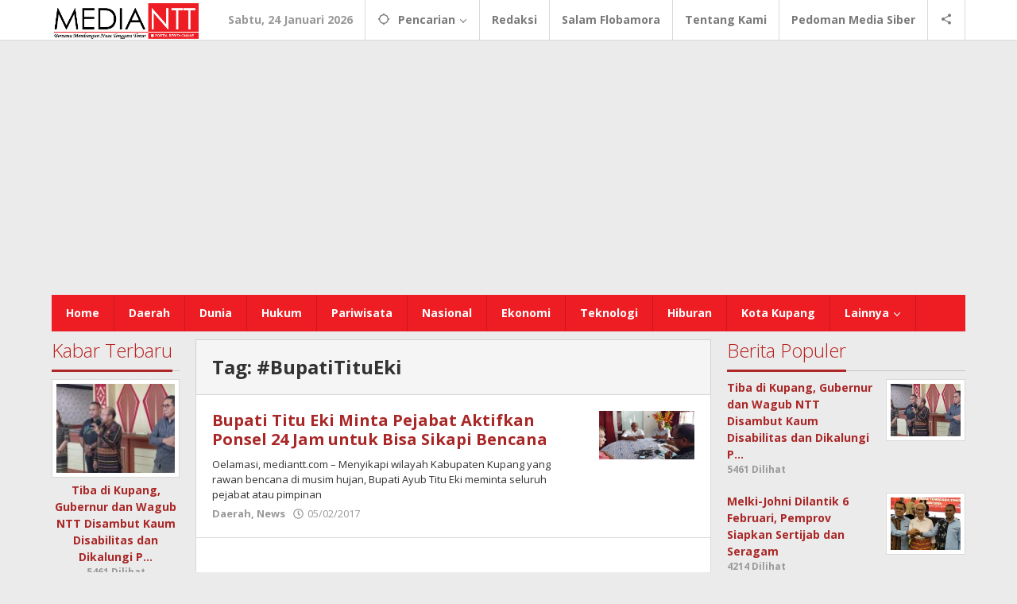

--- FILE ---
content_type: text/html; charset=UTF-8
request_url: https://www.mediantt.com/tag/bupatititueki/
body_size: 10342
content:
<!DOCTYPE html>
<html lang="id" prefix="og: https://ogp.me/ns#">
<head itemscope="itemscope" itemtype="https://schema.org/WebSite">
<meta charset="UTF-8">
<meta name="viewport" content="width=device-width, initial-scale=1">
<link rel="profile" href="http://gmpg.org/xfn/11">


<!-- Optimasi Mesin Pencari oleh Rank Math - https://rankmath.com/ -->
<title>#BupatiTituEki - Media NTT</title>
<meta name="robots" content="follow, noindex"/>
<meta property="og:locale" content="id_ID" />
<meta property="og:type" content="article" />
<meta property="og:title" content="#BupatiTituEki - Media NTT" />
<meta property="og:url" content="https://www.mediantt.com/tag/bupatititueki/" />
<meta property="og:site_name" content="Media NTT" />
<meta name="twitter:card" content="summary_large_image" />
<meta name="twitter:title" content="#BupatiTituEki - Media NTT" />
<meta name="twitter:label1" content="Pos" />
<meta name="twitter:data1" content="1" />
<script type="application/ld+json" class="rank-math-schema">{"@context":"https://schema.org","@graph":[{"@type":"Person","@id":"https://www.mediantt.com/#person","name":"Media NTT"},{"@type":"WebSite","@id":"https://www.mediantt.com/#website","url":"https://www.mediantt.com","name":"Media NTT","publisher":{"@id":"https://www.mediantt.com/#person"},"inLanguage":"id"},{"@type":"CollectionPage","@id":"https://www.mediantt.com/tag/bupatititueki/#webpage","url":"https://www.mediantt.com/tag/bupatititueki/","name":"#BupatiTituEki - Media NTT","isPartOf":{"@id":"https://www.mediantt.com/#website"},"inLanguage":"id"}]}</script>
<!-- /Plugin WordPress Rank Math SEO -->

<link rel='dns-prefetch' href='//fonts.googleapis.com' />
<link rel="alternate" type="application/rss+xml" title="Media NTT &raquo; Feed" href="https://www.mediantt.com/feed/" />
<link rel="alternate" type="application/rss+xml" title="Media NTT &raquo; Umpan Komentar" href="https://www.mediantt.com/comments/feed/" />
<link rel="alternate" type="application/rss+xml" title="Media NTT &raquo; #BupatiTituEki Umpan Tag" href="https://www.mediantt.com/tag/bupatititueki/feed/" />
<style id='wp-img-auto-sizes-contain-inline-css' type='text/css'>
img:is([sizes=auto i],[sizes^="auto," i]){contain-intrinsic-size:3000px 1500px}
/*# sourceURL=wp-img-auto-sizes-contain-inline-css */
</style>

<link rel='stylesheet' id='dashicons-css' href='https://www.mediantt.com/wp-includes/css/dashicons.min.css?ver=6.9' type='text/css' media='all' />
<link rel='stylesheet' id='post-views-counter-frontend-css' href='https://www.mediantt.com/wp-content/plugins/post-views-counter/css/frontend.min.css?ver=1.6.0' type='text/css' media='all' />
<link rel='stylesheet' id='majalahpro-core-css' href='https://www.mediantt.com/wp-content/plugins/majalahpro-core/css/majalahpro-core.css?ver=1.2.9' type='text/css' media='all' />
<link crossorigin="anonymous" rel='stylesheet' id='majalahpro-fonts-css' href='https://fonts.googleapis.com/css?family=Open+Sans%3Aregular%2Citalic%2C700%2C300%26subset%3Dlatin%2C&#038;ver=1.3.0' type='text/css' media='all' />
<link rel='stylesheet' id='majalahpro-style-css' href='https://www.mediantt.com/wp-content/themes/majalahpro/style.css?ver=1.3.0' type='text/css' media='all' />
<style id='majalahpro-style-inline-css' type='text/css'>
body{color:#323233;font-family:"Open Sans",arial,sans-serif;}kbd,a.button,button,.button,button.button,input[type="button"],input[type="reset"],input[type="submit"],#infinite-handle span,ol.comment-list li div.reply .comment-reply-link,#cancel-comment-reply-link,.tagcloud a,.tagcloud ul,ul.page-numbers li span.page-numbers,.prevnextpost-links a .prevnextpost,.page-links .page-link-number,.sidr,#navigationamp,.firstpage-title,.gmr-ajax-tab > li > a.js-tabs__title-active,.gmr-ajax-tab > li > a.js-tabs__title-active:focus,.gmr-ajax-tab > li > a.js-tabs__title-active:hover,#secondary-slider .splide__slide.is-active{background-color:#af2828;}#primary-menu .sub-menu-search,#primary-menu .sub-menu,#primary-menu .children,.gmr-ajax-loader{border-bottom-color:#af2828;}blockquote,a.button,button,.button,button.button,input[type="button"],input[type="reset"],input[type="submit"],.gmr-theme div.sharedaddy h3.sd-title:before,.bypostauthor > .comment-body,ol.comment-list li .comment-meta:after,.widget-title span{border-color:#af2828;}.gmr-meta-topic a,h3.widget-title,h3.related-title,.gmr-owl-carousel .gmr-slide-topic a,.gmr-module-slide-topic a{color:#b9201f;}#secondary-slider{border-top-color:#b9201f;}.gmr-owl-carousel .gmr-slide-topic a,.gmr-firstbox-content{border-color:#b9201f;}a{color:#aa2727;}.gmr-secondmenu #primary-menu > li.page_item_has_children > a:after,.gmr-secondmenu #primary-menu > li.menu-item-has-children > a:after,.gmr-secondmenu #primary-menu .sub-menu-search > li.page_item_has_children > a:after,.gmr-secondmenu #primary-menu .sub-menu-search > li.menu-item-has-children > a:after,.gmr-secondmenu #primary-menu .sub-menu > li.page_item_has_children > a:after,.gmr-secondmenu #primary-menu .sub-menu > li.menu-item-has-children > a:after,.gmr-secondmenu #primary-menu .children > li.page_item_has_children > a:after,.gmr-secondmenu #primary-menu .children > li.menu-item-has-children > a:after{border-color:#aa2727;}a:hover,a:focus,a:active{color:#c60d0d;}.gmr-topnavmenu #primary-menu > li.page_item_has_children:hover > a:after,.gmr-topnavmenu #primary-menu > li.menu-item-has-children:hover > a:after{border-color:#c60d0d;}.site-title a{color:#0b63a1;}.site-description{color:#999999;}.gmr-logo{margin-top:3px;}.gmr-menuwrap,.gmr-sticky .top-header.sticky-menu,.gmr-mainmenu #primary-menu .sub-menu,.gmr-mainmenu #primary-menu .children{background-color:#ee1d23;}#gmr-responsive-menu,.gmr-mainmenu #primary-menu > li > a{color:#ffffff;}.gmr-mainmenu #primary-menu > li.menu-border > a span,.gmr-mainmenu #primary-menu > li.page_item_has_children > a:after,.gmr-mainmenu #primary-menu > li.menu-item-has-children > a:after,.gmr-mainmenu #primary-menu .sub-menu-search > li.page_item_has_children > a:after,.gmr-mainmenu #primary-menu .sub-menu-search > li.menu-item-has-children > a:after,.gmr-mainmenu #primary-menu .sub-menu > li.page_item_has_children > a:after,.gmr-mainmenu #primary-menu .sub-menu > li.menu-item-has-children > a:after,.gmr-mainmenu #primary-menu .children > li.page_item_has_children > a:after,.gmr-mainmenu #primary-menu .children > li.menu-item-has-children > a:after{border-color:#ffffff;}#gmr-responsive-menu:hover,.gmr-mainmenu #primary-menu > li:hover > a,.gmr-mainmenu #primary-menu .current-menu-item > a,.gmr-mainmenu #primary-menu .current-menu-ancestor > a,.gmr-mainmenu #primary-menu .current_page_item > a,.gmr-mainmenu #primary-menu .current_page_ancestor > a,.gmr-mainmenu .search-trigger .gmr-icon:hover{color:#ffffff;}.gmr-mainmenu #primary-menu > li.menu-border:hover > a span,.gmr-mainmenu #primary-menu > li.menu-border.current-menu-item > a span,.gmr-mainmenu #primary-menu > li.menu-border.current-menu-ancestor > a span,.gmr-mainmenu #primary-menu > li.menu-border.current_page_item > a span,.gmr-mainmenu #primary-menu > li.menu-border.current_page_ancestor > a span,.gmr-mainmenu #primary-menu > li.page_item_has_children:hover > a:after,.gmr-mainmenu #primary-menu > li.menu-item-has-children:hover > a:after{border-color:#ffffff;}.gmr-mainmenu #primary-menu > li:hover > a,.gmr-mainmenu #primary-menu .current-menu-item > a,.gmr-mainmenu #primary-menu .current-menu-ancestor > a,.gmr-mainmenu #primary-menu .current_page_item > a,.gmr-mainmenu #primary-menu .current_page_ancestor > a{background-color:#cc1217;}.gmr-topnavwrap{background-color:#ffffff;}#gmr-topnavresponsive-menu svg,.gmr-topnavmenu #primary-menu > li > a,.gmr-social-icon ul > li > a,.search-trigger .gmr-icon{color:#7a7a7a;}.gmr-topnavmenu #primary-menu > li.menu-border > a span,.gmr-topnavmenu #primary-menu > li.page_item_has_children > a:after,.gmr-topnavmenu #primary-menu > li.menu-item-has-children > a:after,.gmr-topnavmenu #primary-menu .sub-menu-search > li.page_item_has_children > a:after,.gmr-topnavmenu #primary-menu .sub-menu-search > li.menu-item-has-children > a:after,.gmr-topnavmenu #primary-menu .sub-menu > li.page_item_has_children > a:after,.gmr-topnavmenu #primary-menu .sub-menu > li.menu-item-has-children > a:after,.gmr-topnavmenu #primary-menu .children > li.page_item_has_children > a:after,.gmr-topnavmenu #primary-menu .children > li.menu-item-has-children > a:after{border-color:#7a7a7a;}#gmr-topnavresponsive-menu:hover,.gmr-topnavmenu #primary-menu > li:hover > a,.gmr-topnavmenu #primary-menu .current-menu-item > a,.gmr-topnavmenu #primary-menu .current-menu-ancestor > a,.gmr-topnavmenu #primary-menu .current_page_item > a,.gmr-topnavmenu #primary-menu .current_page_ancestor > a,.gmr-social-icon ul > li > a:hover{color:#dd3333;}.gmr-topnavmenu #primary-menu > li.menu-border:hover > a span,.gmr-topnavmenu #primary-menu > li.menu-border.current-menu-item > a span,.gmr-topnavmenu #primary-menu > li.menu-border.current-menu-ancestor > a span,.gmr-topnavmenu #primary-menu > li.menu-border.current_page_item > a span,.gmr-topnavmenu #primary-menu > li.menu-border.current_page_ancestor > a span,.gmr-topnavmenu #primary-menu > li.page_item_has_children:hover > a:after,.gmr-topnavmenu #primary-menu > li.menu-item-has-children:hover > a:after{border-color:#dd3333;}.page-title,.breadcrumbs,.gmr-authorbox,.module-slide-tabs,.related-title{background-color:#f5f5f5;}.site-main,.gmr-infinite-selector.gmr-related-infinite #gmr-main-load .item-infinite .item-box,.majalahpro-core-related-post .gmr-newinfinite{background-color:#ffffff;}h1,h2,h3,h4,h5,h6,.h1,.h2,.h3,.h4,.h5,.h6,.site-title,#gmr-responsive-menu,.gmr-mainmenu #primary-menu > li > a{font-family:"Open Sans",arial,sans-serif;}body,.gmr-gallery-related ul li,.gmr-module-posts ul li{font-weight:600;font-size:14px;}.entry-content-single{font-size:17px;}h1{font-size:30px;}h2{font-size:26px;}h3{font-size:24px;}h4{font-size:22px;}h5{font-size:20px;}h6{font-size:18px;}.widget-footer{background-color:#ffffff;}.site-footer{color:#323233;}.site-footer a{color:#999;}.site-footer a:hover{color:#999;}
/*# sourceURL=majalahpro-style-inline-css */
</style>
<link rel="https://api.w.org/" href="https://www.mediantt.com/wp-json/" /><link rel="alternate" title="JSON" type="application/json" href="https://www.mediantt.com/wp-json/wp/v2/tags/2438" /><link rel="EditURI" type="application/rsd+xml" title="RSD" href="https://www.mediantt.com/xmlrpc.php?rsd" />
<meta name="generator" content="WordPress 6.9" />
<link rel="amphtml" href="https://www.mediantt.com/tag/bupatititueki/?amp=1">
<script async src="https://pagead2.googlesyndication.com/pagead/js/adsbygoogle.js?client=ca-pub-9829796508793453"
     crossorigin="anonymous"></script>
<style id='global-styles-inline-css' type='text/css'>
:root{--wp--preset--aspect-ratio--square: 1;--wp--preset--aspect-ratio--4-3: 4/3;--wp--preset--aspect-ratio--3-4: 3/4;--wp--preset--aspect-ratio--3-2: 3/2;--wp--preset--aspect-ratio--2-3: 2/3;--wp--preset--aspect-ratio--16-9: 16/9;--wp--preset--aspect-ratio--9-16: 9/16;--wp--preset--color--black: #000000;--wp--preset--color--cyan-bluish-gray: #abb8c3;--wp--preset--color--white: #ffffff;--wp--preset--color--pale-pink: #f78da7;--wp--preset--color--vivid-red: #cf2e2e;--wp--preset--color--luminous-vivid-orange: #ff6900;--wp--preset--color--luminous-vivid-amber: #fcb900;--wp--preset--color--light-green-cyan: #7bdcb5;--wp--preset--color--vivid-green-cyan: #00d084;--wp--preset--color--pale-cyan-blue: #8ed1fc;--wp--preset--color--vivid-cyan-blue: #0693e3;--wp--preset--color--vivid-purple: #9b51e0;--wp--preset--gradient--vivid-cyan-blue-to-vivid-purple: linear-gradient(135deg,rgb(6,147,227) 0%,rgb(155,81,224) 100%);--wp--preset--gradient--light-green-cyan-to-vivid-green-cyan: linear-gradient(135deg,rgb(122,220,180) 0%,rgb(0,208,130) 100%);--wp--preset--gradient--luminous-vivid-amber-to-luminous-vivid-orange: linear-gradient(135deg,rgb(252,185,0) 0%,rgb(255,105,0) 100%);--wp--preset--gradient--luminous-vivid-orange-to-vivid-red: linear-gradient(135deg,rgb(255,105,0) 0%,rgb(207,46,46) 100%);--wp--preset--gradient--very-light-gray-to-cyan-bluish-gray: linear-gradient(135deg,rgb(238,238,238) 0%,rgb(169,184,195) 100%);--wp--preset--gradient--cool-to-warm-spectrum: linear-gradient(135deg,rgb(74,234,220) 0%,rgb(151,120,209) 20%,rgb(207,42,186) 40%,rgb(238,44,130) 60%,rgb(251,105,98) 80%,rgb(254,248,76) 100%);--wp--preset--gradient--blush-light-purple: linear-gradient(135deg,rgb(255,206,236) 0%,rgb(152,150,240) 100%);--wp--preset--gradient--blush-bordeaux: linear-gradient(135deg,rgb(254,205,165) 0%,rgb(254,45,45) 50%,rgb(107,0,62) 100%);--wp--preset--gradient--luminous-dusk: linear-gradient(135deg,rgb(255,203,112) 0%,rgb(199,81,192) 50%,rgb(65,88,208) 100%);--wp--preset--gradient--pale-ocean: linear-gradient(135deg,rgb(255,245,203) 0%,rgb(182,227,212) 50%,rgb(51,167,181) 100%);--wp--preset--gradient--electric-grass: linear-gradient(135deg,rgb(202,248,128) 0%,rgb(113,206,126) 100%);--wp--preset--gradient--midnight: linear-gradient(135deg,rgb(2,3,129) 0%,rgb(40,116,252) 100%);--wp--preset--font-size--small: 13px;--wp--preset--font-size--medium: 20px;--wp--preset--font-size--large: 36px;--wp--preset--font-size--x-large: 42px;--wp--preset--spacing--20: 0.44rem;--wp--preset--spacing--30: 0.67rem;--wp--preset--spacing--40: 1rem;--wp--preset--spacing--50: 1.5rem;--wp--preset--spacing--60: 2.25rem;--wp--preset--spacing--70: 3.38rem;--wp--preset--spacing--80: 5.06rem;--wp--preset--shadow--natural: 6px 6px 9px rgba(0, 0, 0, 0.2);--wp--preset--shadow--deep: 12px 12px 50px rgba(0, 0, 0, 0.4);--wp--preset--shadow--sharp: 6px 6px 0px rgba(0, 0, 0, 0.2);--wp--preset--shadow--outlined: 6px 6px 0px -3px rgb(255, 255, 255), 6px 6px rgb(0, 0, 0);--wp--preset--shadow--crisp: 6px 6px 0px rgb(0, 0, 0);}:where(.is-layout-flex){gap: 0.5em;}:where(.is-layout-grid){gap: 0.5em;}body .is-layout-flex{display: flex;}.is-layout-flex{flex-wrap: wrap;align-items: center;}.is-layout-flex > :is(*, div){margin: 0;}body .is-layout-grid{display: grid;}.is-layout-grid > :is(*, div){margin: 0;}:where(.wp-block-columns.is-layout-flex){gap: 2em;}:where(.wp-block-columns.is-layout-grid){gap: 2em;}:where(.wp-block-post-template.is-layout-flex){gap: 1.25em;}:where(.wp-block-post-template.is-layout-grid){gap: 1.25em;}.has-black-color{color: var(--wp--preset--color--black) !important;}.has-cyan-bluish-gray-color{color: var(--wp--preset--color--cyan-bluish-gray) !important;}.has-white-color{color: var(--wp--preset--color--white) !important;}.has-pale-pink-color{color: var(--wp--preset--color--pale-pink) !important;}.has-vivid-red-color{color: var(--wp--preset--color--vivid-red) !important;}.has-luminous-vivid-orange-color{color: var(--wp--preset--color--luminous-vivid-orange) !important;}.has-luminous-vivid-amber-color{color: var(--wp--preset--color--luminous-vivid-amber) !important;}.has-light-green-cyan-color{color: var(--wp--preset--color--light-green-cyan) !important;}.has-vivid-green-cyan-color{color: var(--wp--preset--color--vivid-green-cyan) !important;}.has-pale-cyan-blue-color{color: var(--wp--preset--color--pale-cyan-blue) !important;}.has-vivid-cyan-blue-color{color: var(--wp--preset--color--vivid-cyan-blue) !important;}.has-vivid-purple-color{color: var(--wp--preset--color--vivid-purple) !important;}.has-black-background-color{background-color: var(--wp--preset--color--black) !important;}.has-cyan-bluish-gray-background-color{background-color: var(--wp--preset--color--cyan-bluish-gray) !important;}.has-white-background-color{background-color: var(--wp--preset--color--white) !important;}.has-pale-pink-background-color{background-color: var(--wp--preset--color--pale-pink) !important;}.has-vivid-red-background-color{background-color: var(--wp--preset--color--vivid-red) !important;}.has-luminous-vivid-orange-background-color{background-color: var(--wp--preset--color--luminous-vivid-orange) !important;}.has-luminous-vivid-amber-background-color{background-color: var(--wp--preset--color--luminous-vivid-amber) !important;}.has-light-green-cyan-background-color{background-color: var(--wp--preset--color--light-green-cyan) !important;}.has-vivid-green-cyan-background-color{background-color: var(--wp--preset--color--vivid-green-cyan) !important;}.has-pale-cyan-blue-background-color{background-color: var(--wp--preset--color--pale-cyan-blue) !important;}.has-vivid-cyan-blue-background-color{background-color: var(--wp--preset--color--vivid-cyan-blue) !important;}.has-vivid-purple-background-color{background-color: var(--wp--preset--color--vivid-purple) !important;}.has-black-border-color{border-color: var(--wp--preset--color--black) !important;}.has-cyan-bluish-gray-border-color{border-color: var(--wp--preset--color--cyan-bluish-gray) !important;}.has-white-border-color{border-color: var(--wp--preset--color--white) !important;}.has-pale-pink-border-color{border-color: var(--wp--preset--color--pale-pink) !important;}.has-vivid-red-border-color{border-color: var(--wp--preset--color--vivid-red) !important;}.has-luminous-vivid-orange-border-color{border-color: var(--wp--preset--color--luminous-vivid-orange) !important;}.has-luminous-vivid-amber-border-color{border-color: var(--wp--preset--color--luminous-vivid-amber) !important;}.has-light-green-cyan-border-color{border-color: var(--wp--preset--color--light-green-cyan) !important;}.has-vivid-green-cyan-border-color{border-color: var(--wp--preset--color--vivid-green-cyan) !important;}.has-pale-cyan-blue-border-color{border-color: var(--wp--preset--color--pale-cyan-blue) !important;}.has-vivid-cyan-blue-border-color{border-color: var(--wp--preset--color--vivid-cyan-blue) !important;}.has-vivid-purple-border-color{border-color: var(--wp--preset--color--vivid-purple) !important;}.has-vivid-cyan-blue-to-vivid-purple-gradient-background{background: var(--wp--preset--gradient--vivid-cyan-blue-to-vivid-purple) !important;}.has-light-green-cyan-to-vivid-green-cyan-gradient-background{background: var(--wp--preset--gradient--light-green-cyan-to-vivid-green-cyan) !important;}.has-luminous-vivid-amber-to-luminous-vivid-orange-gradient-background{background: var(--wp--preset--gradient--luminous-vivid-amber-to-luminous-vivid-orange) !important;}.has-luminous-vivid-orange-to-vivid-red-gradient-background{background: var(--wp--preset--gradient--luminous-vivid-orange-to-vivid-red) !important;}.has-very-light-gray-to-cyan-bluish-gray-gradient-background{background: var(--wp--preset--gradient--very-light-gray-to-cyan-bluish-gray) !important;}.has-cool-to-warm-spectrum-gradient-background{background: var(--wp--preset--gradient--cool-to-warm-spectrum) !important;}.has-blush-light-purple-gradient-background{background: var(--wp--preset--gradient--blush-light-purple) !important;}.has-blush-bordeaux-gradient-background{background: var(--wp--preset--gradient--blush-bordeaux) !important;}.has-luminous-dusk-gradient-background{background: var(--wp--preset--gradient--luminous-dusk) !important;}.has-pale-ocean-gradient-background{background: var(--wp--preset--gradient--pale-ocean) !important;}.has-electric-grass-gradient-background{background: var(--wp--preset--gradient--electric-grass) !important;}.has-midnight-gradient-background{background: var(--wp--preset--gradient--midnight) !important;}.has-small-font-size{font-size: var(--wp--preset--font-size--small) !important;}.has-medium-font-size{font-size: var(--wp--preset--font-size--medium) !important;}.has-large-font-size{font-size: var(--wp--preset--font-size--large) !important;}.has-x-large-font-size{font-size: var(--wp--preset--font-size--x-large) !important;}
/*# sourceURL=global-styles-inline-css */
</style>
</head>

<body class="archive tag tag-bupatititueki tag-2438 wp-theme-majalahpro gmr-theme idtheme kentooz gmr-sticky group-blog hfeed" itemscope="itemscope" itemtype="https://schema.org/WebPage">
<a class="skip-link screen-reader-text" href="#main">Lewati ke konten</a>

<div class="top-header-second">
	<div class="gmr-topnavwrap clearfix">
		<div class="container">
			<div class="gmr-list-table">
				<div class="gmr-table-row">
					<div class="gmr-table-cell gmr-table-logo">
						<div class="gmr-mobilelogo">
							<div class="gmr-logo"><a href="https://www.mediantt.com/" class="custom-logo-link" itemprop="url" title="Media NTT"><img src="https://www.mediantt.com/wp-content/uploads/2020/05/logo-1.png" alt="Media NTT" title="Media NTT" /></a></div>						</div>
					</div>
					<div class="gmr-table-cell gmr-table-menu">
													<a id="gmr-topnavresponsive-menu" href="#menus" title="Menus" rel="nofollow"><svg xmlns="http://www.w3.org/2000/svg" xmlns:xlink="http://www.w3.org/1999/xlink" aria-hidden="true" role="img" style="vertical-align: -0.125em;" width="1em" height="1em" preserveAspectRatio="xMidYMid meet" viewBox="0 0 24 24"><path d="M3 18h18v-2H3v2zm0-5h18v-2H3v2zm0-7v2h18V6H3z" fill="currentColor"/></svg></a>
							<div class="close-topnavmenu-wrap"><a id="close-topnavmenu-button" rel="nofollow" href="#"><svg xmlns="http://www.w3.org/2000/svg" xmlns:xlink="http://www.w3.org/1999/xlink" aria-hidden="true" role="img" width="1em" height="1em" preserveAspectRatio="xMidYMid meet" viewBox="0 0 24 24"><g fill="currentColor"><path d="M12 2a10 10 0 1 0 10 10A10 10 0 0 0 12 2zm0 18a8 8 0 1 1 8-8a8 8 0 0 1-8 8z"/><path d="M14.71 9.29a1 1 0 0 0-1.42 0L12 10.59l-1.29-1.3a1 1 0 0 0-1.42 1.42l1.3 1.29l-1.3 1.29a1 1 0 0 0 0 1.42a1 1 0 0 0 1.42 0l1.29-1.3l1.29 1.3a1 1 0 0 0 1.42 0a1 1 0 0 0 0-1.42L13.41 12l1.3-1.29a1 1 0 0 0 0-1.42z"/></g></svg></a></div>
							<nav id="site-navigation" class="gmr-topnavmenu pull-right" role="navigation" itemscope="itemscope" itemtype="https://schema.org/SiteNavigationElement">
								<ul id="primary-menu" class="menu"><li class="menu-item menu-item-type-custom menu-item-object-custom menu-item-object-date"><span class="gmr-top-date" data-lang="id">&nbsp;</span></li><li class="menu-item menu-item-type-custom menu-item-object-custom menu-item-has-children gmr-search"><a href="#" title="Pencarian" rel="nofollow" itemprop="url"><svg xmlns="http://www.w3.org/2000/svg" xmlns:xlink="http://www.w3.org/1999/xlink" aria-hidden="true" role="img" style="vertical-align: -0.125em;" width="1em" height="1em" preserveAspectRatio="xMidYMid meet" viewBox="0 0 24 24"><path d="M20.94 11A8.994 8.994 0 0 0 13 3.06V1h-2v2.06A8.994 8.994 0 0 0 3.06 11H1v2h2.06A8.994 8.994 0 0 0 11 20.94V23h2v-2.06A8.994 8.994 0 0 0 20.94 13H23v-2h-2.06zM12 19c-3.87 0-7-3.13-7-7s3.13-7 7-7s7 3.13 7 7s-3.13 7-7 7z" fill="currentColor"/></svg><span itemprop="name">Pencarian</span></a><ul class="sub-menu-search"><li id="menu-item-search" class="menu-item menu-item-type-custom menu-item-object-custom menu-item-search"><form method="get" class="gmr-searchform searchform" action="https://www.mediantt.com/"><input type="text" name="s" id="s" placeholder="Pencarian" /></form></li></ul></li><li id="menu-item-27125" class="menu-item menu-item-type-post_type menu-item-object-page menu-item-27125"><a href="https://www.mediantt.com/redaksi/" itemprop="url"><span itemprop="name">Redaksi</span></a></li>
<li id="menu-item-27126" class="menu-item menu-item-type-post_type menu-item-object-page menu-item-27126"><a href="https://www.mediantt.com/salam-flobamora/" itemprop="url"><span itemprop="name">Salam Flobamora</span></a></li>
<li id="menu-item-27127" class="menu-item menu-item-type-post_type menu-item-object-page menu-item-27127"><a href="https://www.mediantt.com/tentang-kami/" itemprop="url"><span itemprop="name">Tentang Kami</span></a></li>
<li id="menu-item-27124" class="menu-item menu-item-type-post_type menu-item-object-page menu-item-27124"><a href="https://www.mediantt.com/pedoman-media-siber/" itemprop="url"><span itemprop="name">Pedoman Media Siber</span></a></li>

					<li class="menu-item menu-item-type-custom menu-item-object-custom gmr-social-menu">
						<a href="#" title="Social Network" rel="nofollow" class="gmr-social-mainlink" itemprop="url">
							<svg xmlns="http://www.w3.org/2000/svg" xmlns:xlink="http://www.w3.org/1999/xlink" aria-hidden="true" role="img" style="vertical-align: -0.125em;" width="1em" height="1em" preserveAspectRatio="xMidYMid meet" viewBox="0 0 24 24"><path d="M18 16.08c-.76 0-1.44.3-1.96.77L8.91 12.7c.05-.23.09-.46.09-.7s-.04-.47-.09-.7l7.05-4.11c.54.5 1.25.81 2.04.81c1.66 0 3-1.34 3-3s-1.34-3-3-3s-3 1.34-3 3c0 .24.04.47.09.7L8.04 9.81C7.5 9.31 6.79 9 6 9c-1.66 0-3 1.34-3 3s1.34 3 3 3c.79 0 1.5-.31 2.04-.81l7.12 4.16c-.05.21-.08.43-.08.65c0 1.61 1.31 2.92 2.92 2.92c1.61 0 2.92-1.31 2.92-2.92s-1.31-2.92-2.92-2.92z" fill="currentColor"/></svg>
						</a><ul class="sub-menu"><li class="menu-item menu-item-type-custom menu-item-object-custom menu-item-social-network"><a href="#" title="Facebook" class="facebook" target="_blank" rel="nofollow"><svg xmlns="http://www.w3.org/2000/svg" xmlns:xlink="http://www.w3.org/1999/xlink" aria-hidden="true" role="img" width="1em" height="1em" preserveAspectRatio="xMidYMid meet" viewBox="0 0 16 16"><g fill="currentColor"><path d="M16 8.049c0-4.446-3.582-8.05-8-8.05C3.58 0-.002 3.603-.002 8.05c0 4.017 2.926 7.347 6.75 7.951v-5.625h-2.03V8.05H6.75V6.275c0-2.017 1.195-3.131 3.022-3.131c.876 0 1.791.157 1.791.157v1.98h-1.009c-.993 0-1.303.621-1.303 1.258v1.51h2.218l-.354 2.326H9.25V16c3.824-.604 6.75-3.934 6.75-7.951z"/></g></svg>Facebook</a></li><li class="menu-item menu-item-type-custom menu-item-object-custom menu-item-social-network"><a href="#" title="Twitter" class="twitter" target="_blank" rel="nofollow"><svg xmlns="http://www.w3.org/2000/svg" aria-hidden="true" role="img" width="1em" height="1em" viewBox="0 0 24 24"><path fill="currentColor" d="M18.901 1.153h3.68l-8.04 9.19L24 22.846h-7.406l-5.8-7.584l-6.638 7.584H.474l8.6-9.83L0 1.154h7.594l5.243 6.932ZM17.61 20.644h2.039L6.486 3.24H4.298Z"></path></svg>Twitter</a></li><li class="menu-item menu-item-type-custom menu-item-object-custom menu-item-social-network"><a href="#" title="Pinterest" class="pinterest" target="_blank" rel="nofollow"><svg xmlns="http://www.w3.org/2000/svg" xmlns:xlink="http://www.w3.org/1999/xlink" aria-hidden="true" role="img" width="1em" height="1em" preserveAspectRatio="xMidYMid meet" viewBox="0 0 16 16"><g fill="currentColor"><path d="M8 0a8 8 0 0 0-2.915 15.452c-.07-.633-.134-1.606.027-2.297c.146-.625.938-3.977.938-3.977s-.239-.479-.239-1.187c0-1.113.645-1.943 1.448-1.943c.682 0 1.012.512 1.012 1.127c0 .686-.437 1.712-.663 2.663c-.188.796.4 1.446 1.185 1.446c1.422 0 2.515-1.5 2.515-3.664c0-1.915-1.377-3.254-3.342-3.254c-2.276 0-3.612 1.707-3.612 3.471c0 .688.265 1.425.595 1.826a.24.24 0 0 1 .056.23c-.061.252-.196.796-.222.907c-.035.146-.116.177-.268.107c-1-.465-1.624-1.926-1.624-3.1c0-2.523 1.834-4.84 5.286-4.84c2.775 0 4.932 1.977 4.932 4.62c0 2.757-1.739 4.976-4.151 4.976c-.811 0-1.573-.421-1.834-.919l-.498 1.902c-.181.695-.669 1.566-.995 2.097A8 8 0 1 0 8 0z"/></g></svg>Pinterest</a></li><li class="menu-item menu-item-type-custom menu-item-object-custom menu-item-social-network"><a href="https://www.mediantt.com/feed/" title="RSS" class="rss" target="_blank" rel="nofollow"><svg xmlns="http://www.w3.org/2000/svg" xmlns:xlink="http://www.w3.org/1999/xlink" aria-hidden="true" role="img" width="1em" height="1em" preserveAspectRatio="xMidYMid meet" viewBox="0 0 20 20"><path d="M14.92 18H18C18 9.32 10.82 2.25 2 2.25v3.02c7.12 0 12.92 5.71 12.92 12.73zm-5.44 0h3.08C12.56 12.27 7.82 7.6 2 7.6v3.02c2 0 3.87.77 5.29 2.16A7.292 7.292 0 0 1 9.48 18zm-5.35-.02c1.17 0 2.13-.93 2.13-2.09c0-1.15-.96-2.09-2.13-2.09c-1.18 0-2.13.94-2.13 2.09c0 1.16.95 2.09 2.13 2.09z" fill="currentColor"/></svg>RSS</a></li></ul></li></ul>							</nav><!-- #site-navigation -->
											</div>
				</div>
			</div>
					</div>
	</div>
</div>

<div class="container"><div class="clearfix gmr-headwrapper"><div class="majalahpro-core-topbanner"><script async src="https://pagead2.googlesyndication.com/pagead/js/adsbygoogle.js?client=ca-pub-9829796508793453"
     crossorigin="anonymous"></script>
<!-- Iklan 1 -->
<ins class="adsbygoogle"
     style="display:block"
     data-ad-client="ca-pub-9829796508793453"
     data-ad-slot="1748486857"
     data-ad-format="auto"
     data-full-width-responsive="true"></ins>
<script>
     (adsbygoogle = window.adsbygoogle || []).push({});
</script></div></div></div>
	<header id="masthead" class="site-header" role="banner" itemscope="itemscope" itemtype="https://schema.org/WPHeader">
		<div class="top-header">
			<div class="container">
				<div class="gmr-menuwrap clearfix">
					<nav id="site-navigation" class="gmr-mainmenu" role="navigation" itemscope="itemscope" itemtype="https://schema.org/SiteNavigationElement">
						<ul id="primary-menu" class="menu"><li id="menu-item-7876" class="menu-item menu-item-type-custom menu-item-object-custom menu-item-home menu-item-7876"><a href="http://www.mediantt.com/" itemprop="url"><span itemprop="name">Home</span></a></li>
<li id="menu-item-7632" class="menu-item menu-item-type-taxonomy menu-item-object-category menu-item-7632"><a href="https://www.mediantt.com/category/daerah/" itemprop="url"><span itemprop="name">Daerah</span></a></li>
<li id="menu-item-7851" class="menu-item menu-item-type-taxonomy menu-item-object-category menu-item-7851"><a href="https://www.mediantt.com/category/dunia/" itemprop="url"><span itemprop="name">Dunia</span></a></li>
<li id="menu-item-7853" class="menu-item menu-item-type-taxonomy menu-item-object-category menu-item-7853"><a href="https://www.mediantt.com/category/hukum/" itemprop="url"><span itemprop="name">Hukum</span></a></li>
<li id="menu-item-10751" class="menu-item menu-item-type-taxonomy menu-item-object-category menu-item-10751"><a href="https://www.mediantt.com/category/pariwisata/" itemprop="url"><span itemprop="name">Pariwisata</span></a></li>
<li id="menu-item-7855" class="menu-item menu-item-type-taxonomy menu-item-object-category menu-item-7855"><a href="https://www.mediantt.com/category/nasional/" itemprop="url"><span itemprop="name">Nasional</span></a></li>
<li id="menu-item-7625" class="menu-item menu-item-type-taxonomy menu-item-object-category menu-item-7625"><a href="https://www.mediantt.com/category/ekonomi/" itemprop="url"><span itemprop="name">Ekonomi</span></a></li>
<li id="menu-item-7859" class="menu-item menu-item-type-taxonomy menu-item-object-category menu-item-7859"><a href="https://www.mediantt.com/category/teknologi/" itemprop="url"><span itemprop="name">Teknologi</span></a></li>
<li id="menu-item-7852" class="menu-item menu-item-type-taxonomy menu-item-object-category menu-item-7852"><a href="https://www.mediantt.com/category/hiburan/" itemprop="url"><span itemprop="name">Hiburan</span></a></li>
<li id="menu-item-27128" class="menu-item menu-item-type-taxonomy menu-item-object-category menu-item-27128"><a href="https://www.mediantt.com/category/kota-kupang/" itemprop="url"><span itemprop="name">Kota Kupang</span></a></li>
<li id="menu-item-23243" class="menu-item menu-item-type-custom menu-item-object-custom menu-item-has-children menu-item-23243"><a href="#" itemprop="url"><span itemprop="name">Lainnya</span></a>
<ul class="sub-menu">
	<li id="menu-item-7854" class="menu-item menu-item-type-taxonomy menu-item-object-category menu-item-7854"><a href="https://www.mediantt.com/category/humaniora/" itemprop="url"><span itemprop="name">Humaniora</span></a></li>
	<li id="menu-item-7850" class="menu-item menu-item-type-taxonomy menu-item-object-category menu-item-7850"><a href="https://www.mediantt.com/category/advetorial/" itemprop="url"><span itemprop="name">Advetorial</span></a></li>
	<li id="menu-item-27129" class="menu-item menu-item-type-taxonomy menu-item-object-category menu-item-27129"><a href="https://www.mediantt.com/category/olahraga/" itemprop="url"><span itemprop="name">Olahraga</span></a></li>
	<li id="menu-item-27130" class="menu-item menu-item-type-taxonomy menu-item-object-category menu-item-27130"><a href="https://www.mediantt.com/category/otomatif/" itemprop="url"><span itemprop="name">Otomatif</span></a></li>
	<li id="menu-item-27131" class="menu-item menu-item-type-taxonomy menu-item-object-category menu-item-27131"><a href="https://www.mediantt.com/category/video/" itemprop="url"><span itemprop="name">Video</span></a></li>
</ul>
</li>
</ul>					</nav><!-- #site-navigation -->
				</div>
			</div>
		</div><!-- .top-header -->
	</header><!-- #masthead -->

	
<div class="site inner-wrap" id="site-container">
	
	<div id="content" class="gmr-content">

		
		<div class="container">

			<div class="row">

<div id="primary" class="content-area col-md-content">

	<div class="row">
<aside id="secondary" class="widget-area col-md-sb-l pos-sticky" role="complementary" >
	<div id="majalahpro-core-mostview-2" class="widget majalahpro-core-form"><h3 class="widget-title"><span>Kabar Terbaru</span></h3>
			<div class="majalahpro-core-rp-widget">
				<div class="majalahpro-core-rp">
					<ul>
						<li>								<div class="majalahpro-core-rp-link clearfix">
									<a href="https://www.mediantt.com/tiba-di-kupang-gubernur-dan-wagub-ntt-disambut-kaum-disabilitas-dan-dikalungi-portir/" itemprop="url" title="Permalink ke: Tiba di Kupang, Gubernur dan Wagub NTT Disambut Kaum Disabilitas dan Dikalungi Portir">
										<img width="148" height="111" src="https://www.mediantt.com/wp-content/uploads/2025/02/20250227_100540-148x111.jpg" class="attachment-medium size-medium wp-post-image" alt="" decoding="async" title="20250227_100540" />
										<span class="majalahpro-core-rp-title">
											Tiba di Kupang, Gubernur dan Wagub NTT Disambut Kaum Disabilitas dan Dikalungi P&hellip;										</span>
									</a>
																			<div class="majalahpro-core-rp-meta majalahpro-core-rp-date">
											5461 Dilihat										</div>
										
								</div>
								</li><li>								<div class="majalahpro-core-rp-link clearfix">
									<a href="https://www.mediantt.com/melki-johni-dilantik-6-februari-pemprov-siapkan-sertijab-dan-seragam/" itemprop="url" title="Permalink ke: Melki-Johni Dilantik 6 Februari, Pemprov Siapkan Sertijab dan Seragam">
										<img width="148" height="111" src="https://www.mediantt.com/wp-content/uploads/2025/01/Melki-Johni-dan-Emy-696x433-1-148x111.jpg" class="attachment-medium size-medium wp-post-image" alt="" decoding="async" title="Melki-Johni-dan-Emy-696x433" />
										<span class="majalahpro-core-rp-title">
											Melki-Johni Dilantik 6 Februari, Pemprov Siapkan Sertijab dan Seragam										</span>
									</a>
																			<div class="majalahpro-core-rp-meta majalahpro-core-rp-date">
											4214 Dilihat										</div>
										
								</div>
								</li><li>								<div class="majalahpro-core-rp-link clearfix">
									<a href="https://www.mediantt.com/bank-ntt-abaikan-kesepakatan-dengan-dprd-derosari-hentikan-lelang-jabatan/" itemprop="url" title="Permalink ke: Bank NTT Abaikan Kesepakatan dengan DPRD, Derosari: Hentikan Lelang Jabatan">
										<img width="148" height="111" src="https://www.mediantt.com/wp-content/uploads/2025/01/wakil-ketua-komisi-i-dprd-ntt-yohanes-de-rosarise-148x111.jpg" class="attachment-medium size-medium wp-post-image" alt="" decoding="async" title="wakil-ketua-komisi-i-dprd-ntt-yohanes-de-rosarise" />
										<span class="majalahpro-core-rp-title">
											Bank NTT Abaikan Kesepakatan dengan DPRD, Derosari: Hentikan Lelang Jabatan										</span>
									</a>
																			<div class="majalahpro-core-rp-meta majalahpro-core-rp-date">
											3967 Dilihat										</div>
										
								</div>
								</li><li>								<div class="majalahpro-core-rp-link clearfix">
									<a href="https://www.mediantt.com/per-aspera-ad-astra-buku-smak-di-indonesia-kiprahnya-bagi-bangsa-dan-agama-karya-monumental-anak-kampung-epubele-horowura-adonara/" itemprop="url" title="Permalink ke: PER ASPERA AD ASTRA BUKU SMAK DI INDONESIA, KIPRAHNYA BAGI BANGSA DAN AGAMA, KARYA MONUMENTAL ANAK KAMPUNG EPUBELE HOROWURA ADONARA">
										<img width="148" height="111" src="https://www.mediantt.com/wp-content/uploads/2025/01/IMG-20250124-WA0106-148x111.jpg" class="attachment-medium size-medium wp-post-image" alt="" decoding="async" title="IMG-20250124-WA0106" />
										<span class="majalahpro-core-rp-title">
											PER ASPERA AD ASTRA BUKU SMAK DI INDONESIA, KIPRAHNYA BAGI BANGSA DAN AGAMA, KAR&hellip;										</span>
									</a>
																			<div class="majalahpro-core-rp-meta majalahpro-core-rp-date">
											3867 Dilihat										</div>
										
								</div>
								</li><li>								<div class="majalahpro-core-rp-link clearfix">
									<a href="https://www.mediantt.com/catatan-kritis-hugo-kalembu-untuk-bank-ntt/" itemprop="url" title="Permalink ke: Catatan Kritis Hugo Kalembu untuk Bank NTT">
										<img width="148" height="111" src="https://www.mediantt.com/wp-content/uploads/2025/01/ketua-fraksi-partai-golkar-dprd-ntt-148x111.jpg" class="attachment-medium size-medium wp-post-image" alt="" decoding="async" title="ketua-fraksi-partai-golkar-dprd-ntt" />
										<span class="majalahpro-core-rp-title">
											Catatan Kritis Hugo Kalembu untuk Bank NTT										</span>
									</a>
																			<div class="majalahpro-core-rp-meta majalahpro-core-rp-date">
											3461 Dilihat										</div>
										
								</div>
								</li>					</ul>
				</div>
			</div>

		</div></aside><!-- #secondary -->
<div class="col-md-content-c">
		<h1 class="page-title" itemprop="headline"><span>Tag: <span>#BupatiTituEki</span></span></h1>
		<main id="main" class="site-main gmr-infinite-selector" role="main">

		<div id="gmr-main-load">
<article id="post-17700" class="gmr-smallthumb clearfix item-infinite post-17700 post type-post status-publish format-standard has-post-thumbnail hentry category-daerah category-news tag-bupatititueki tag-kabkupang" itemscope="itemscope" itemtype="https://schema.org/CreativeWork">

	<div class="gmr-box-content gmr-archive clearfix">

		<div class="content-thumbnail"><a href="https://www.mediantt.com/bupati-titu-eki-minta-pejabat-aktifkan-ponsel-24-jam-untuk-bisa-sikapi-bencana/" itemprop="url" title="Tautan ke: Bupati Titu Eki Minta Pejabat Aktifkan Ponsel 24 Jam untuk Bisa Sikapi Bencana" rel="bookmark"><img width="148" height="75" src="https://www.mediantt.com/wp-content/uploads/2017/02/titu-eki-di-rujab.jpg" class="attachment-medium size-medium wp-post-image" alt="" decoding="async" srcset="https://www.mediantt.com/wp-content/uploads/2017/02/titu-eki-di-rujab.jpg 810w, https://www.mediantt.com/wp-content/uploads/2017/02/titu-eki-di-rujab-768x389.jpg 768w" sizes="(max-width: 148px) 100vw, 148px" title="titu eki di rujab" /></a></div>		<div class="item-article">
			
			<header class="entry-header">
				<h2 class="entry-title" itemprop="headline">
					<a href="https://www.mediantt.com/bupati-titu-eki-minta-pejabat-aktifkan-ponsel-24-jam-untuk-bisa-sikapi-bencana/" itemprop="url" title="
													Tautan ke: Bupati Titu Eki Minta Pejabat Aktifkan Ponsel 24 Jam untuk Bisa Sikapi Bencana					" rel="bookmark">Bupati Titu Eki Minta Pejabat Aktifkan Ponsel 24 Jam untuk Bisa Sikapi Bencana</a>
				</h2>

			</header><!-- .entry-header -->

			<div class="entry-content entry-content-archive" itemprop="text">
				<p>Oelamasi, mediantt.com &#8211; Menyikapi wilayah Kabupaten Kupang yang rawan bencana di musim hujan, Bupati Ayub Titu Eki meminta seluruh pejabat atau pimpinan</p>
			</div><!-- .entry-content -->

			<div class="entry-meta">
				<div class="gmr-metacontent"><span class="cat-links"><a href="https://www.mediantt.com/category/daerah/" rel="category tag">Daerah</a>, <a href="https://www.mediantt.com/category/news/" rel="category tag">News</a></span><span class="posted-on byline"><svg xmlns="http://www.w3.org/2000/svg" xmlns:xlink="http://www.w3.org/1999/xlink" aria-hidden="true" role="img" width="1em" height="1em" preserveAspectRatio="xMidYMid meet" viewBox="0 0 512 512"><path d="M256 8C119 8 8 119 8 256s111 248 248 248s248-111 248-248S393 8 256 8zm0 448c-110.5 0-200-89.5-200-200S145.5 56 256 56s200 89.5 200 200s-89.5 200-200 200zm61.8-104.4l-84.9-61.7c-3.1-2.3-4.9-5.9-4.9-9.7V116c0-6.6 5.4-12 12-12h32c6.6 0 12 5.4 12 12v141.7l66.8 48.6c5.4 3.9 6.5 11.4 2.6 16.8L334.6 349c-3.9 5.3-11.4 6.5-16.8 2.6z" fill="currentColor"/></svg><time class="entry-date published updated" itemprop="dateModified" datetime="2017-02-05T13:43:39+08:00">05/02/2017</time></span><span class="screen-reader-text">oleh <span class="entry-author vcard screen-reader-text" itemprop="author" itemscope="itemscope" itemtype="https://schema.org/person"><a class="url fn n" href="https://www.mediantt.com/author/mediantt/" title="Tautan ke: Jos Diaz Beraona" itemprop="url"><span itemprop="name">Jos Diaz Beraona</span></a></span></span><a href="https://www.facebook.com/sharer/sharer.php?u=https%3A%2F%2Fwww.mediantt.com%2Fbupati-titu-eki-minta-pejabat-aktifkan-ponsel-24-jam-untuk-bisa-sikapi-bencana%2F" rel="nofollow" title="Sebar ini"><span class="gmr-archive-share gmr-archive-facebook"><svg xmlns="http://www.w3.org/2000/svg" xmlns:xlink="http://www.w3.org/1999/xlink" aria-hidden="true" role="img" width="1em" height="1em" preserveAspectRatio="xMidYMid meet" viewBox="0 0 32 32"><path d="M23.446 18l.889-5.791h-5.557V8.451c0-1.584.776-3.129 3.265-3.129h2.526V.392S22.277.001 20.085.001c-4.576 0-7.567 2.774-7.567 7.795v4.414H7.431v5.791h5.087v14h6.26v-14z" fill="currentColor"/></svg>Sebar</span></a><a href="https://twitter.com/intent/tweet?url=https%3A%2F%2Fwww.mediantt.com%2Fbupati-titu-eki-minta-pejabat-aktifkan-ponsel-24-jam-untuk-bisa-sikapi-bencana%2F&amp;text=Bupati%20Titu%20Eki%20Minta%20Pejabat%20Aktifkan%20Ponsel%2024%20Jam%20untuk%20Bisa%20Sikapi%20Bencana" rel="nofollow" title="Tweet ini"><span class="gmr-archive-share gmr-archive-twitter"><svg xmlns="http://www.w3.org/2000/svg" aria-hidden="true" role="img" width="1em" height="1em" viewBox="0 0 24 24"><path fill="currentColor" d="M18.901 1.153h3.68l-8.04 9.19L24 22.846h-7.406l-5.8-7.584l-6.638 7.584H.474l8.6-9.83L0 1.154h7.594l5.243 6.932ZM17.61 20.644h2.039L6.486 3.24H4.298Z"></path></svg>Tweet</span></a></div>			</div><!-- .entry-meta -->
		</div><!-- .item-article -->

	
	</div><!-- .gmr-box-content -->

</article><!-- #post-## -->
<div class="gmr-between-post-banner item"><div class="gmr-box-content"><script async src="https://pagead2.googlesyndication.com/pagead/js/adsbygoogle.js?client=ca-pub-9829796508793453"
     crossorigin="anonymous"></script>
<!-- Iklan 1 -->
<ins class="adsbygoogle"
     style="display:block"
     data-ad-client="ca-pub-9829796508793453"
     data-ad-slot="1748486857"
     data-ad-format="auto"
     data-full-width-responsive="true"></ins>
<script>
     (adsbygoogle = window.adsbygoogle || []).push({});
</script></div></div></div><div class="inf-pagination"></div>
				<div class="text-center gmr-newinfinite">
					<div class="page-load-status">
						<div class="loader-ellips infinite-scroll-request gmr-ajax-load-wrapper gmr-loader">
							<div class="gmr-ajax-wrap">
								<div class="gmr-ajax-loader"></div>
							</div>
						</div>
						<p class="infinite-scroll-last">Tidak Ada Postingan Lagi.</p>
						<p class="infinite-scroll-error">Tidak ada lagi halaman untuk dimuat.</p>
					</div><p><button class="view-more-button heading-text">Muat Lebih</button></p>
				</div>
				
		</main><!-- #main -->
	</div>
		</div></div><!-- #primary -->


<aside id="secondary" class="widget-area col-md-sb-r pos-sticky" role="complementary" >
	<div id="majalahpro-core-mostview-1" class="widget majalahpro-core-form"><h3 class="widget-title"><span>Berita Populer</span></h3>
			<div class="majalahpro-core-rp-widget">
				<div class="majalahpro-core-rp">
					<ul>
						<li>								<div class="majalahpro-core-rp-link clearfix">
									<a href="https://www.mediantt.com/tiba-di-kupang-gubernur-dan-wagub-ntt-disambut-kaum-disabilitas-dan-dikalungi-portir/" itemprop="url" title="Permalink ke: Tiba di Kupang, Gubernur dan Wagub NTT Disambut Kaum Disabilitas dan Dikalungi Portir">
										<img width="148" height="111" src="https://www.mediantt.com/wp-content/uploads/2025/02/20250227_100540-148x111.jpg" class="attachment-medium size-medium wp-post-image" alt="" decoding="async" loading="lazy" title="20250227_100540" />
										<span class="majalahpro-core-rp-title">
											Tiba di Kupang, Gubernur dan Wagub NTT Disambut Kaum Disabilitas dan Dikalungi P&hellip;										</span>
									</a>
																			<div class="majalahpro-core-rp-meta majalahpro-core-rp-date">
											5461 Dilihat										</div>
										
								</div>
								</li><li>								<div class="majalahpro-core-rp-link clearfix">
									<a href="https://www.mediantt.com/melki-johni-dilantik-6-februari-pemprov-siapkan-sertijab-dan-seragam/" itemprop="url" title="Permalink ke: Melki-Johni Dilantik 6 Februari, Pemprov Siapkan Sertijab dan Seragam">
										<img width="148" height="111" src="https://www.mediantt.com/wp-content/uploads/2025/01/Melki-Johni-dan-Emy-696x433-1-148x111.jpg" class="attachment-medium size-medium wp-post-image" alt="" decoding="async" loading="lazy" title="Melki-Johni-dan-Emy-696x433" />
										<span class="majalahpro-core-rp-title">
											Melki-Johni Dilantik 6 Februari, Pemprov Siapkan Sertijab dan Seragam										</span>
									</a>
																			<div class="majalahpro-core-rp-meta majalahpro-core-rp-date">
											4214 Dilihat										</div>
										
								</div>
								</li><li>								<div class="majalahpro-core-rp-link clearfix">
									<a href="https://www.mediantt.com/bank-ntt-abaikan-kesepakatan-dengan-dprd-derosari-hentikan-lelang-jabatan/" itemprop="url" title="Permalink ke: Bank NTT Abaikan Kesepakatan dengan DPRD, Derosari: Hentikan Lelang Jabatan">
										<img width="148" height="111" src="https://www.mediantt.com/wp-content/uploads/2025/01/wakil-ketua-komisi-i-dprd-ntt-yohanes-de-rosarise-148x111.jpg" class="attachment-medium size-medium wp-post-image" alt="" decoding="async" loading="lazy" title="wakil-ketua-komisi-i-dprd-ntt-yohanes-de-rosarise" />
										<span class="majalahpro-core-rp-title">
											Bank NTT Abaikan Kesepakatan dengan DPRD, Derosari: Hentikan Lelang Jabatan										</span>
									</a>
																			<div class="majalahpro-core-rp-meta majalahpro-core-rp-date">
											3967 Dilihat										</div>
										
								</div>
								</li><li>								<div class="majalahpro-core-rp-link clearfix">
									<a href="https://www.mediantt.com/per-aspera-ad-astra-buku-smak-di-indonesia-kiprahnya-bagi-bangsa-dan-agama-karya-monumental-anak-kampung-epubele-horowura-adonara/" itemprop="url" title="Permalink ke: PER ASPERA AD ASTRA BUKU SMAK DI INDONESIA, KIPRAHNYA BAGI BANGSA DAN AGAMA, KARYA MONUMENTAL ANAK KAMPUNG EPUBELE HOROWURA ADONARA">
										<img width="148" height="111" src="https://www.mediantt.com/wp-content/uploads/2025/01/IMG-20250124-WA0106-148x111.jpg" class="attachment-medium size-medium wp-post-image" alt="" decoding="async" loading="lazy" title="IMG-20250124-WA0106" />
										<span class="majalahpro-core-rp-title">
											PER ASPERA AD ASTRA BUKU SMAK DI INDONESIA, KIPRAHNYA BAGI BANGSA DAN AGAMA, KAR&hellip;										</span>
									</a>
																			<div class="majalahpro-core-rp-meta majalahpro-core-rp-date">
											3867 Dilihat										</div>
										
								</div>
								</li><li>								<div class="majalahpro-core-rp-link clearfix">
									<a href="https://www.mediantt.com/catatan-kritis-hugo-kalembu-untuk-bank-ntt/" itemprop="url" title="Permalink ke: Catatan Kritis Hugo Kalembu untuk Bank NTT">
										<img width="148" height="111" src="https://www.mediantt.com/wp-content/uploads/2025/01/ketua-fraksi-partai-golkar-dprd-ntt-148x111.jpg" class="attachment-medium size-medium wp-post-image" alt="" decoding="async" loading="lazy" title="ketua-fraksi-partai-golkar-dprd-ntt" />
										<span class="majalahpro-core-rp-title">
											Catatan Kritis Hugo Kalembu untuk Bank NTT										</span>
									</a>
																			<div class="majalahpro-core-rp-meta majalahpro-core-rp-date">
											3461 Dilihat										</div>
										
								</div>
								</li>					</ul>
				</div>
			</div>

		</div><div id="media_image-28" class="widget widget_media_image"><img width="800" height="777" src="https://www.mediantt.com/wp-content/uploads/2025/12/IMG-20251223-WA0035.jpg" class="image wp-image-39170  attachment-full size-full" alt="" style="max-width: 100%; height: auto;" decoding="async" loading="lazy" srcset="https://www.mediantt.com/wp-content/uploads/2025/12/IMG-20251223-WA0035.jpg 800w, https://www.mediantt.com/wp-content/uploads/2025/12/IMG-20251223-WA0035-46x46.jpg 46w, https://www.mediantt.com/wp-content/uploads/2025/12/IMG-20251223-WA0035-768x746.jpg 768w" sizes="auto, (max-width: 800px) 100vw, 800px" title="IMG-20251223-WA0035" /></div>	<div id="colophon" class="site-footer widget" role="contentinfo" >
		<span class="pull-left theme-copyright">MediaNTT </span>			</div><!-- #colophon -->
</aside><!-- #secondary -->
			
			</div><!-- .row -->
		</div><!-- .container -->
		<div id="stop-container"></div>
	</div><!-- .gmr-content -->
</div><!-- #site-container -->


	
	
	<div class="gmr-ontop gmr-hide"><svg xmlns="http://www.w3.org/2000/svg" xmlns:xlink="http://www.w3.org/1999/xlink" aria-hidden="true" role="img" width="1em" height="1em" preserveAspectRatio="xMidYMid meet" viewBox="0 0 8 8"><path d="M4 0C1.79 0 0 1.79 0 4s1.79 4 4 4s4-1.79 4-4s-1.79-4-4-4zm0 1l3 3H5v3H3V4H1l3-3z" fill="currentColor"/></svg></div>


<script type="speculationrules">
{"prefetch":[{"source":"document","where":{"and":[{"href_matches":"/*"},{"not":{"href_matches":["/wp-*.php","/wp-admin/*","/wp-content/uploads/*","/wp-content/*","/wp-content/plugins/*","/wp-content/themes/majalahpro/*","/*\\?(.+)"]}},{"not":{"selector_matches":"a[rel~=\"nofollow\"]"}},{"not":{"selector_matches":".no-prefetch, .no-prefetch a"}}]},"eagerness":"conservative"}]}
</script>
<script type="text/javascript" src="https://www.mediantt.com/wp-content/themes/majalahpro/js/js-plugin-min.js?ver=1.3.0" id="majalahpro-js-plugin-js"></script>
<script type="text/javascript" id="majalahpro-infscroll-js-extra">
/* <![CDATA[ */
var gmrobjinf = {"inf":"gmr-more"};
//# sourceURL=majalahpro-infscroll-js-extra
/* ]]> */
</script>
<script type="text/javascript" src="https://www.mediantt.com/wp-content/themes/majalahpro/js/infinite-scroll-custom.js?ver=1.3.0" id="majalahpro-infscroll-js"></script>
<script type="text/javascript" src="https://www.mediantt.com/wp-content/themes/majalahpro/js/customscript.js?ver=1.3.0" id="majalahpro-customscript-js"></script>

</body>
</html>


<!-- Page cached by LiteSpeed Cache 7.7 on 2026-01-25 00:55:14 -->

--- FILE ---
content_type: text/html; charset=utf-8
request_url: https://www.google.com/recaptcha/api2/aframe
body_size: 257
content:
<!DOCTYPE HTML><html><head><meta http-equiv="content-type" content="text/html; charset=UTF-8"></head><body><script nonce="_iGtXxle-xl4PwiBC-E_pw">/** Anti-fraud and anti-abuse applications only. See google.com/recaptcha */ try{var clients={'sodar':'https://pagead2.googlesyndication.com/pagead/sodar?'};window.addEventListener("message",function(a){try{if(a.source===window.parent){var b=JSON.parse(a.data);var c=clients[b['id']];if(c){var d=document.createElement('img');d.src=c+b['params']+'&rc='+(localStorage.getItem("rc::a")?sessionStorage.getItem("rc::b"):"");window.document.body.appendChild(d);sessionStorage.setItem("rc::e",parseInt(sessionStorage.getItem("rc::e")||0)+1);localStorage.setItem("rc::h",'1769273716611');}}}catch(b){}});window.parent.postMessage("_grecaptcha_ready", "*");}catch(b){}</script></body></html>